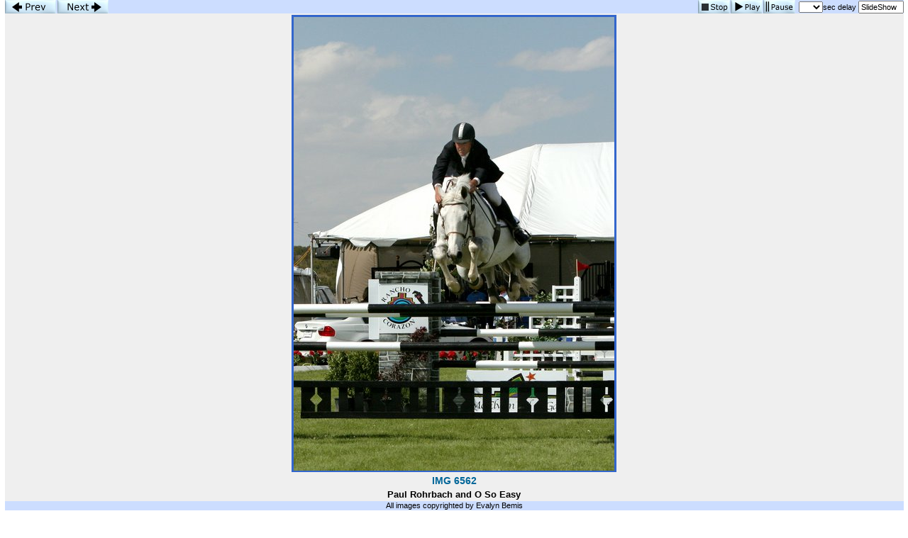

--- FILE ---
content_type: text/html; charset=UTF-8
request_url: https://imageevent.com/evalyn87508/grandprixdesantafe2006?p=72&n=1&m=-1&c=3&l=0&w=4&s=0&z=2
body_size: 9620
content:


<html><head><style type=text/css>.textl,.text,.ltext,.atext,.smalltext,.otext,.btext,.ctext,.smallwordtext,.lsmallwordtext,.lmtext,.header2,.headertext,.title,.errortext,.smallerrortext,.smallertext,.tinytext,.verysmalltext,.heltext,.hesmalltext,.hetext,.heheadertext,.helsmalltext,.hesmallwordtext,.helsmallwordtext,.errortext,.smallerrortext,.lmntext{font-family:Verdana,Geneva,Arial,Helvetica,sans-serif;}.title{font-size:15px;}.header2,.btext,.textl{font-size:14px;}.heltext,.hetext,.heheadertext,.errortext,.headertext,.title,.text,.ltext,.atext,.otext{font-size:13px;}.hesmalltext,.helsmalltext,.smallerrortext,.smalltext,.otext,.btext,.ctext,.lmtext,.lmntext{font-size:12px;}.smallwordtext,.lsmallwordtext{font-size:11px;}.hesmallwordtext,.helsmallwordtext,.smallertext{font-size:10px;}.verysmalltext{font-size:8px;}.tinytext{font-size:6px;}.hesmalltext,.hetext,.heheadertext,.hesmallwordtext,.helsmallwordtext,.otext{color:#FFFF99;}.heltext,.helsmalltext,.helsmallwordtext{color:#FFFFFF;}.ctext{color:#336699;}.btext{color:#CC3399;}.ltext,.lsmallwordtext,.lmntext,.lmtext{color:#3300FF;}.header2,.headertext,.title{color:#006699;}.errortext,.smallerrortext{color:#ff0000;}.border2{border:1px solid #146D8A;}.divht{padding:2px;}A:active{color:#66CCFF;text-decoration:underline;}A:link,A:visited{color:#3300FF;text-decoration:none;}A:hover{color:#FF0066;text-decoration:underline;}A:link.textl,A:link.ltext,A:link.lmntext,A:link.lmtext,A:link.lsmallwordtext,A:visited.textl,A:visited.ltext,A:visited.lmntext,A:visited.lmtext,A:visited.lsmallwordtext{color:#0033FF;}A:hover.textl,A:hover.ltext,A:hover.lmntext,A:hover.lmtext,A:hover.lsmallwordtext{color:#0033FF;text-decoration:underline;}A:link.heltext,A:link.helsmalltext,A:link.helsmallwordtext,A:visited.heltext,A:visited.helsmalltext,A:visited.helsmallwordtext{color:#FFFFFF;}A:hover.heltext,A:hover.helsmalltext,A:hover.helsmallwordtext{color:#FFFF00;text-decoration:underline;}</style><style type=text/css>body{background-color:#FFFFFF}.ivatext,.ivbtext,.ivctext,.ivt,.ivlt,.ivvs,.ivs,.ivls,.ivtitle,.ivatitle{font-family:Verdana, Geneva, Arial, Helvetica, sans-serif;font-size:13px;color:#000000;}.ivatext,.ivbtext{font-size:14px;color:#000000;}.ivbtext{color:#006699;}.ivctext{color:#000000;}.ivs,.ivls{font-size:11px;}.ivlt,.ivls{color:#3300FF;}.ivtitle,.ivatitle{color:#006699;font-size:14px;}.ivatitle{font-size:18px;}.ivvs{font-size:10px;}.ivimgeborder{border:2pt solid #3366CC;}.ivimgeoborder{border:2pt solid #3366CC;}.ivimgborder{border:2pt solid #3366CC;}.ivimgoborder{border:2pt solid #6699FF;}A:active{color:#66CCFF;text-decoration:underline;}A:link{color:#3300FF;text-decoration:none;}A:visited{color:#3300FF;text-decoration:none;}A:hover{color:#FF0066;text-decoration:underline;}</style>
<script language="javascript">

		<!--
		imu="https://imageevent.com/evalyn87508/grandprixdesantafe2006;jsessionid=8ipkyn7zr1.cow";function goop(u){window.open(u,'opz','status=no,toolbar=no,scrollbars=yes,resizable=yes,width=680,height=550');}var mw=489,time=4,st=0,pd=0,cht=1,dy=0,nxt=0,ody=0,tid=0,ts=0,ld=0;function cz(zm){location.href=imu+"?p=72&b=-1&m=-1&c=3&w=4&s=1&n=1&l="+dy+"&z="+zm;return;}function shd(){tl=dy-ts;if(tl<0)tl=0;if(cht==1){document.pics.dt.value=tl+' sec left';}ts++;setTimeout('shd()',1000);return;}function sss(){var next=73;if(st>=1){next=72;time=document.pics.dy.selectedIndex}st=1;location.href=imu+"?p="+next+"&w=4&c=3&m=-1&s=0&y=1&b=0&l="+time+"&z=2";return;}function pauseSlideShow(form){if(st==0){return;}if(ld==1){if(pd==1){playSS();return;}clearTimeout(tid);ody=(dy-ts+1);dy=0;}cht=0;pd=1;document.pics.dt.value='Paused';return;}function playSS(){if(st==0||ld==0)sss();else chd(document.pics,ody,(document.pics.dy.selectedIndex));}function chd(form,num,num2){if(num==-1)return;if(st==0){time=num;}cht=1;ttw=1000*num;dy=num;if(num2==0){nxt=num;}else{nxt=num2;}ts=0;clearTimeout(tid);form.dy.blur();if(ld==1){pd=0;tid=setTimeout('location.href=imu+"?p=73&c=3&b=-1&m=-1&w=4&z=2&s=0&y=1&l="+nxt+""',ttw);}else{sss();}return;}function cts(){ld=1;ttw=1000*dy;tid=setTimeout('location.href=imu+"?p=73&w=4&z=2&c=3&m=-1&s=0&y=1&b=0&l="+dy+""',ttw);return;}function sts(){clearTimeout(tid);st=0;cht=0;dy=0;if(ld==1){document.pics.dy.selectedIndex=0;document.pics.dt.value='Stopped';}else{location.href=imu+"?p=72&c=3&m=-1&w=4&s=0&y=1&z=2&l=-1";}}var ilt=false,irt=false,ike=false;if(window.addEventListener){window.addEventListener('keydown',ikd,false);window.addEventListener('keyup',iku,false)};function iku(ive){if(ive.keyCode=='37')ilt=false;else if(ive.keyCode=='39')irt=false;else if(ive.keyCode=='27')ike=false;}function ikd(ive){if(ive.keyCode=="37"&&!ilt){ilt=true;location.href=imu+"?p=71&w=4&n=1&c=3&m=-1&s=0&y=1&z=2&l="+dy;}else if(ive.keyCode=="39"&&!irt){irt=true;location.href=imu+"?p=73&w=4&c=3&n=0&m=-1&s=0&y=1&z=2&l="+dy;}else if(ive.keyCode=="27"&&!ike){ike=true;location.href="https://imageevent.com/evalyn87508/grandprixdesantafe2006;jsessionid=8ipkyn7zr1.cow?z=2&c=3&n=1&m=-1&w=4&x=0&p=72"}}window.ondragstart=function(){return false;};if(document.layers){window.captureEvents(Event.MOUSEDOWN);window.onmousedown=rc;}document.oncontextmenu=new Function("return false;");document.onmousedown=rc;function rcm(){alert("Right click is disabled");}function rc(e){if (navigator.appName=='Netscape'&&(e.which==3||e.which==2)){rcm();return false;}else if(navigator.appName=='Microsoft Internet Explorer'&&(event.button==2||event.button==3)){rcm();return false;}return true;} 
		//--></script>
		<meta name="Author" content="Evalyn Bemis"><meta name="title" content="Grand Prix de Santa Fe 2006"><meta name="description" content="The Third Annual Grand Prix de Santa Fe was another smashing success, with awesome horses, talented riders, an appreciative audience and the best possible back-drop of blue skies, white clouds, green grass and mountains."><link rel="shortcut icon" href="https://static.imageevent.com/fimages/images/favicon.ico">
<title>Photo 73 of 81, Grand Prix de Santa Fe 2006</title><meta name="pinterest" content="nopin"><meta http-equiv="imagetoolbar" content="no"></head><body leftmargin=0 topmargin=0 marginwidth=0 marginheight=0 rightmargin=0 bgcolor=#FFFFFF onLoad='if(pd==0){ld=1;};'><table align=center cellspacing=0 cellpadding=0 height=100% width=99% border=0><tr bgcolor="#CCDDFF"><form name=pics><td height=19><a href="javascript:location.href='https://imageevent.com/evalyn87508/grandprixdesantafe2006;jsessionid=8ipkyn7zr1.cow?p=71&w=4&n=1&c=3&m=-1&s=0&y=1&z=2&l='+dy"><img src="https://static.imageevent.com/fimages/nav1/prev.gif" width=72 height=19 border=0 alt=Prev></a><a href="javascript:location.href='https://imageevent.com/evalyn87508/grandprixdesantafe2006;jsessionid=8ipkyn7zr1.cow?p=73&w=4&c=3&n=0&m=-1&s=0&y=1&z=2&l='+dy"><img src="https://static.imageevent.com/fimages/nav1/next.gif" vspace=0 hspace=2 width=72 height=19 border=0 alt=Next></a></td><td align=right>&nbsp;<a href="javascript:sts()"><img src="https://static.imageevent.com/fimages/nav1/stop.gif" align=top width=45 height=19 border=0 vspace=0 hspace=1 alt=Stop></a><a href="javascript:playSS()"><img src="https://static.imageevent.com/fimages/nav1/play.gif" align=top width=45 height=19 border=0 vspace=0 hspace=0 alt="Play"></a><a href="javascript:pauseSlideShow()"><img src="https://static.imageevent.com/fimages/nav1/pause.gif" vspace=0 hspace=1 align=top width=45 height=19 border=0 alt="Pause"></a><span class=tinytext>&nbsp;&nbsp;</span><span class=ivs><select class=smallwordtext name=dy onFocus="pauseSlideShow(this.form)" onBlur="chd(this.form,this.options[this.options.selectedIndex].value,0)" onChange="chd(this.form,this.options[this.options.selectedIndex].value,0)"><option value="-1"> </option><option value=1>1<option value=2>2<option value=3>3<option value=4>4<option value=5>5<option value=6>6<option value=7>7<option value=8>8<option value=9>9<option value=10>10<option value=11>11<option value=12>12<option value=13>13<option value=14>14<option value=15>15</select>sec&nbsp;delay&nbsp;<input type=text onFocus="this.blur()" name=dt class=smallwordtext readonly size=8" value="SlideShow"></span></td></tr><tr align=center><td colspan=2 bgcolor="#EFEFEF"><a href="https://imageevent.com/evalyn87508/grandprixdesantafe2006;jsessionid=8ipkyn7zr1.cow?z=2&c=3&n=1&m=-1&w=4&x=0&p=72"><img style="-moz-user-select:none;-webkit-user-select:none;-ms-user-select:none;user-select:none;-webkit-user-drag:none;user-drag:none;-webkit-touch-callout:none;" draggable=false hspace=0 vspace=2 border=0 class=ivimgeborder onmouseover="this.className='ivimgeoborder'" onmouseout="this.className='ivimgeborder'" alt="Return to Album" width=452 height=640 src="https://photos.imageevent.com/evalyn87508/grandprixdesantafe2006/websize/IMG_6562.jpg"></a><div align=center class=divht><span class=ivbtext><b>IMG 6562</b></span></div><div align=center class=divht><span class=ivctext><b>Paul Rohrbach and O So Easy</b></span></div></td></tr><tr height=28 bgcolor="#CCDDFF" ><td colspan=2 align=center><span class=ivs>All images copyrighted by Evalyn Bemis<br></span><span class=ivs>Photo 73 of 81, IMG_6562.jpg, 61KB, 452x640, 124 Hits</span><br><span class=ivs>Other Sizes: </span><span class=ivs> Medium</span><span class=ivs> </span><a href="javascript:cz(9)" class=ivls>Original</a></td></tr><tr bgcolor="#EAFCFF" height=20><td align=left><span class=ivs>&nbsp;</span></td><td align=right><a class=ivls href="https://imageevent.com/evalyn87508/grandprixdesantafe2006;jsessionid=8ipkyn7zr1.cow?z=2&l=0&c=3&n=1&m=-1&w=4&x=0&p=72">Back to Thumbnails</a></td></form></tr></table>
		</body></html>
		